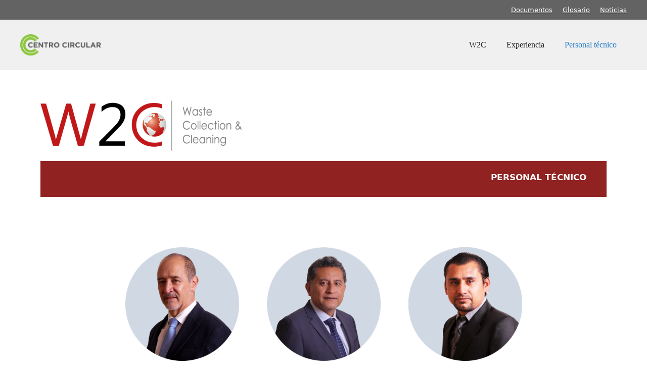

--- FILE ---
content_type: text/css
request_url: https://economiacircular.info/wp-content/uploads/generateblocks/style-1264.css?ver=1757087482
body_size: 113
content:
.gb-grid-wrapper-4cbbaac4{display:flex;flex-wrap:wrap;align-items:center;}.gb-grid-wrapper-4cbbaac4 > .gb-grid-column{box-sizing:border-box;}.gb-grid-wrapper-afd33080{display:flex;flex-wrap:wrap;justify-content:center;}.gb-grid-wrapper-afd33080 > .gb-grid-column{box-sizing:border-box;}.gb-grid-wrapper-86ed4ccf{display:flex;flex-wrap:wrap;justify-content:center;}.gb-grid-wrapper-86ed4ccf > .gb-grid-column{box-sizing:border-box;}.gb-grid-wrapper-01972f17{display:flex;flex-wrap:wrap;justify-content:center;}.gb-grid-wrapper-01972f17 > .gb-grid-column{box-sizing:border-box;}.gb-container-8cce3bc8{background-color:#912222;color:var(--base-3);min-height:-30px;}.gb-container-8cce3bc8 > .gb-inside-container{padding-top:20px;padding-right:40px;}.gb-grid-wrapper > .gb-grid-column-8cce3bc8{width:100%;flex-shrink:1;}.gb-grid-wrapper > .gb-grid-column-8cce3bc8 > .gb-container{justify-content:center;display:flex;flex-direction:column;height:100%;}.gb-container-53c57356{text-align:center;}.gb-container-53c57356 > .gb-inside-container{padding-right:20px;padding-left:20px;}.gb-grid-wrapper > .gb-grid-column-53c57356{width:25%;}.gb-grid-wrapper > .gb-grid-column-53c57356 > .gb-container{display:flex;flex-direction:column;height:100%;}.gb-container-76587095 > .gb-inside-container{padding-right:20px;padding-left:20px;}.gb-grid-wrapper > .gb-grid-column-76587095{width:25%;}.gb-grid-wrapper > .gb-grid-column-76587095 > .gb-container{display:flex;flex-direction:column;height:100%;}.gb-container-71eefc35 > .gb-inside-container{padding-right:20px;padding-left:20px;}.gb-grid-wrapper > .gb-grid-column-71eefc35{width:25%;}.gb-grid-wrapper > .gb-grid-column-71eefc35 > .gb-container{display:flex;flex-direction:column;height:100%;}.gb-grid-wrapper > .gb-grid-column-f897fcf9{width:25%;}.gb-grid-wrapper > .gb-grid-column-f897fcf9 > .gb-container{display:flex;flex-direction:column;height:100%;}.gb-container-80b5c71c{margin-right:20px;margin-left:20px;}.gb-grid-wrapper > .gb-grid-column-80b5c71c{width:25%;}.gb-grid-wrapper > .gb-grid-column-80b5c71c > .gb-container{display:flex;flex-direction:column;height:100%;}.gb-container-d43f6b0d > .gb-inside-container{padding-right:20px;padding-left:20px;}.gb-grid-wrapper > .gb-grid-column-d43f6b0d{width:25%;}.gb-grid-wrapper > .gb-grid-column-d43f6b0d > .gb-container{display:flex;flex-direction:column;height:100%;}@media (max-width: 767px) {.gb-grid-wrapper > .gb-grid-column-8cce3bc8{width:100%;}.gb-grid-wrapper > .gb-grid-column-53c57356{width:100%;}.gb-grid-wrapper > .gb-grid-column-76587095{width:100%;}.gb-grid-wrapper > .gb-grid-column-71eefc35{width:100%;}.gb-grid-wrapper > .gb-grid-column-f897fcf9{width:100%;}.gb-grid-wrapper > .gb-grid-column-80b5c71c{width:100%;}.gb-grid-wrapper > .gb-grid-column-d43f6b0d{width:100%;}}:root{--gb-container-width:1200px;}.gb-container .wp-block-image img{vertical-align:middle;}.gb-grid-wrapper .wp-block-image{margin-bottom:0;}.gb-highlight{background:none;}.gb-shape{line-height:0;}